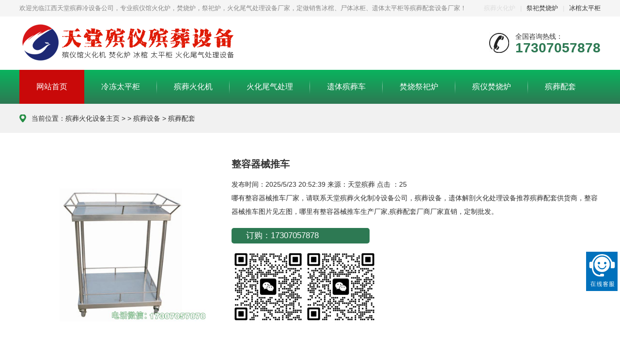

--- FILE ---
content_type: text/html
request_url: http://xxya.cn/binzang/143.html
body_size: 3941
content:
<!DOCTYPE html>
<html lang="zh-CN">
<head>
<meta charset="UTF-8">
<meta http-equiv="X-UA-Compatible" content="IE=Edge">
<meta name="renderer" content="webkit|ie-comp|ie-stand">
<meta name="viewport" content="width=device-width, initial-scale=1.0, maximum-scale=1.0, user-scalable=0">
<meta http-equiv="Cache-Control" content="no-transform">
<meta name="applicable-device" content="pc,wap">
<meta name="MobileOptimized" content="width">
<meta name="HandheldFriendly" content="true">
<title>整容器械推车厂家_殡葬配套厂家直销</title>
<meta name="keywords" content="整容器械推车厂家" />
<meta name="description" content="整容器械推车生产商提供殡葬配套报价，主要产品：各种型号的节能环保火花机（平板炉、拣灰炉）及火花机配套使用的尾气处理系统、履带送尸车、升降翻版车、骨灰整理机、各种型号的尸体冷冻柜、冷藏瞻仰棺、告别棺、整容解剖台、花圈焚烧炉、垃圾焚烧炉。，哪里有整容器械推车生产厂家,殡葬配套厂商专业殡葬设备供应商，服务好，质量优，一站式提供殡葬全套设备！ " />
<link rel="stylesheet" type="text/css" href="/skins/033/static/css/animate.min-1583720180.css">
<link rel="stylesheet" type="text/css" href="/skins/033/static/css/swiper.min-1583720180.css">
<link rel="stylesheet" type="text/css" href="/skins/033/static/css/style.css">
<script type="text/javascript" src="/skins/033/static/js/jquery.min-1583720180.js"></script>
<script type="text/javascript" src="/skins/033/static/js/wow.min-1583720184.js"></script>
<script type="text/javascript" src="/skins/033/static/js/swiper.min-1583720182.js"></script>
<script type="text/javascript" src="/skins/033/static/js/eyou-1583720184.js"></script>
<script type="text/javascript" src="/skins/033/static/js/view_arcrank-v1.4.4.js"></script>
</head>
<body>
<div class="header">
  <div class="topbar">
    <div class="container">
      <ul>
                <li>殡葬火化炉</li>
                <li class="pipe">|</li>
                <li><a>祭祀焚烧炉</a></li>
				<li class="pipe">|</li>
                <li><a>冰棺太平柜</a></li>
         
      </ul>
      <span>欢迎光临江西天堂殡葬冷设备公司，专业殡仪馆火化炉，焚烧炉，祭祀炉，火化尾气处理设备厂家，定做销售冰棺、尸体冰柜、遗体太平柜等殡葬配套设备厂家！</span> </div>
  </div>
  <div class="container clearfix"> <a href="javascript:;" class="menu-btn"><span></span></a>
    <div class="logo img-center"><a href="/" title="殡葬火化炉冰棺制冷设备"><img src="/skins/033/static/logo.png" alt="天堂火化机殡葬太平柜冰棺瞻仰台厂家"></a></div>
    
    <div class="tel">全国咨询热线：<strong>17307057878</strong></div>
  </div>
  <div class="nav">
    <div class="container">
      <ul>
        <li class="active"><a href="/">网站首页</a></li>
		
		  
<li><a href="/taipinggui/">冷冻太平柜</a></li>


<li><a href="/huohuaji/">殡葬火化机</a></li>


<li><a href="/weiqichuli/">火化尾气处理</a></li>


<li><a href="/binzangche/">遗体殡葬车</a></li>


<li><a href="/jisilu/">焚烧祭祀炉</a></li>


<li><a href="/fenshaolu/">殡仪焚烧炉</a></li>


<li><a href="/bingzhangpeitao/">殡葬配套</a></li>


		
              </ul>
    </div>
  </div>
</div>

<div class="position">
  <div class="container"><span>当前位置：<a href='/'>殡葬火化设备主页</a> >  > <a href=/binzang/>殡葬设备</a> > <a href=/bingzhangpeitao/>殡葬配套</a></span></div>
</div>
<div class="section">
  <div class="container">
    <div class="ct2 clearfix">
      <div class="ct2-quan">
        <div class="eyou-showcase clearfix">
          <div class="pc-slide">
            <div class="view">
              <div class="swiper-container swiper-container-horizontal">
                <div class="swiper-wrapper">
                                   <div class="swiper-slide img-center">
                    <div class="imgauto"> <img src="/pic/binzangpeitao/5.jpg" rel="/pic/binzangpeitao/5.jpg"> </div>
                  </div>      </div>
              </div>
            </div>
          </div>
          <div class="m-txt1">
            <h1 class="protit">整容器械推车</h1>
            <div class="txt">
              <p>发布时间：2025/5/23 20:52:39 来源：天堂殡葬 点击 ：25<br>哪有整容器械推车厂家，请联系天堂殡葬火化制冷设备公司，殡葬设备，遗体解剖火化处理设备推荐殡葬配套供货商，整容器械推车图片见左图，哪里有整容器械推车生产厂家,殡葬配套厂商厂家直销，定制批发。</p>
            </div>
            <a class="btn"><span style="font-size:1.2em;">订购：17307057878</span></a>
			<p><img src="/173.jpg"><img src="/wx.png"></p>
          </div>
        </div>
        <div class="panel-sd">
          <div class="tit">产品详情<span>PRODUCT DETAILS</span></div>
        </div>
        <div class="content-body">
        <h3>整容器械推车由江西天堂<a href="/bingzhangpeitao/"><font color="#f44336">殡葬配套厂家</font></a>供应销售，<font color="#FF0000">采购定做电话：<script>document.write("17307057878")</script></font></h3>殡葬配套生产商，，整容器械推车生产商提供殡葬配套报价，主要产品：各种型号的节能环保火花机（平板炉、拣灰炉）及火花机配套使用的尾气处理系统、履带送尸车、升降翻版车、骨灰整理机、各种型号的尸体冷冻柜、冷藏瞻仰棺、告别棺、整容解剖台、花圈焚烧炉、垃圾焚烧炉。，火葬场尸体火葬机哪里有,无害化焚化机生产厂家,太平间停尸太平柜,低温水晶棺,火化场实木遗体告别台,尸体清洗解剖台定做,专业殡葬设备供应商，服务好，质量优，一站式提供殡葬全套设备！
                   143 
        </div>

        <ul class="content-exp">
         		  <li><span>上一篇：</span><a href="/binzang/142.html" >移动记录架</a></li>
		 		  <li><span>下一篇：</span>没有资料</li>
		         </ul>
      </div>
    </div>
  </div>
</div>
<div class="section" style="padding-top: 0;">
  <div class="container"> <strong style="display: block;margin-bottom: 20px;font-size: 18px;">产品推荐</strong>
    <ul class="list-1 clearfix">
			
           <li><a href="/binzang/142.html" title="移动记录架">
        <div class="img-center"><img src="/pic/binzangpeitao/4.jpg"  alt="移动记录架"></div>
        <div class="text">移动记录架</div>
        </a> </li>
			
           <li><a href="/binzang/141.html" title="尸体解冻柜">
        <div class="img-center"><img src="/pic/binzangpeitao/3.jpg"  alt="尸体解冻柜"></div>
        <div class="text">尸体解冻柜</div>
        </a> </li>
			
           <li><a href="/binzang/140.html" title="骨灰整理机">
        <div class="img-center"><img src="/pic/binzangpeitao/2.jpg"  alt="骨灰整理机"></div>
        <div class="text">骨灰整理机</div>
        </a> </li>
			
           <li><a href="/binzang/139.html" title="骨灰粉碎机">
        <div class="img-center"><img src="/pic/binzangpeitao/1.jpg"  alt="骨灰粉碎机"></div>
        <div class="text">骨灰粉碎机</div>
        </a> </li>
			      
    </ul>
  </div>
</div>
<div class="footer">
  <div class="container clearfix">
    <div class="footer-link"> <a href="/">网站首页</a>
	
<a href="/binzang/">殡葬设备</a>


<a href="/weiqichuli/">火化尾气处理</a>


<a href="/huohuaji/">殡葬火化机</a>


<a href="/bingguan/">尸体冷藏棺</a>


<a href="/binzangche/">遗体殡葬车</a>


<a href="/fenshaolu/">殡仪焚烧炉</a>


<a href="/zhengrongtai/">遗体化妆台</a>


<a href="/taipinggui/">冷冻太平柜</a>


<a href="/bingzhangpeitao/">殡葬配套</a>


<a href="/zhanyangtai/">告别瞻仰台</a>

 </div>
    <div class="footer-logo img-center"><img src="/skins/033/static/flog.png"></div>
    <div class="footer-info">
      <p>公司地址：江西省樟树市天堂殡葬制冷设备生产园区</p>  <p style="font-size:1.6em;"><b>电话：17307057878</b></p>
      <p>Copyright © 2012-2026 江西天堂殡葬火化制冷设备公司 版权所有 </p>
      <p><a>殡仪馆火化机 火葬场焚尸炉 殡葬制冷设备 遗体运输车 厂家直销</a></p>
    </div>
    <div class="footer-ewm">
      <div class="img-center"><img src="/wx.png"></div>
    </div>
  </div>
</div>
<div class="eyou-footer-fix">
  <ul class="clearfix">
    <li><a href="tel:17307057878"><i class="i1"></i>电话咨询</a></li>
          
      <li><a href="/binzang/"><i class="i2"></i>殡葬设备</a></li>
	      
      <li><a href="/binzangche/"><i class="i3"></i>殡葬车</a></li>
        
        <li><a href="/"><i class="i4"></i>网站首页</a></li>
  </ul>
</div>
<script>(function(){var st = document.createElement("script");st.src = "https://c.ibangkf.com/i/c-xxl2953_103343.js";var s = document.getElementsByTagName("script")[0];s.parentNode.insertBefore(st, s);})();</script>
</body>
</html>

--- FILE ---
content_type: text/css
request_url: http://xxya.cn/skins/033/static/css/style.css
body_size: 10273
content:
.meiyou{display:none}
html {
	-ms-text-size-adjust: 100%;
	-webkit-text-size-adjust: 100%;
	line-height: 1.15;
	-webkit-tap-highlight-color: rgba(0,0,0,0);
}
body {
	margin: 0;
	font-family: "Microsoft Yahei", PingFangSC-Regular, "Helvetica Neue", Helvetica, Arial, "Hiragino Sans GB", "Heiti SC", "WenQuanYi Micro Hei", sans-serif;
	line-height: 1.42857143;
	font-size: 14px;
	min-width: 1230px;
	background: #fff;
	color: #333;
}
h1 {
	font-size: 20px;
	margin: 0;
}
figure {
	margin: 1em 40px;
}
hr {
	-webkit-box-sizing: content-box;
	box-sizing: content-box;
	height: 0;
	overflow: visible;
}
a {
	-webkit-text-decoration-skip: objects;
	background-color: transparent;
}
abbr[title] {
	border-bottom: none;
	-webkit-text-decoration: underline dotted;
	text-decoration: underline dotted;
}
b, strong {
	font-weight: bolder;
}
dfn {
	font-style: italic;
}
mark {
	background-color: #ff0;
	color: #000;
}
small {
	font-size: 80%;
}
sub, sup {
	font-size: 75%;
	line-height: 0;
	position: relative;
	vertical-align: baseline;
}
sub {
	bottom: -.25em;
}
sup {
	top: -.5em;
}
audio:not([controls]) {
	display: none;
	height: 0;
}
img {
	border-style: none;
}
svg:not(:root) {
	overflow: hidden;
}
button, input, optgroup, select, textarea {
	line-height: 1.42857143;
	margin: 0;
	outline: none;
}
body, button, input, select, textarea {
	text-rendering: optimizeLegibility;
	-webkit-font-smoothing: antialiased;
	-moz-osx-font-smoothing: grayscale;
	-moz-font-feature-settings: "liga", "kern";
}
button, input {
	overflow: visible;
}
button, select {
	text-transform: none;
}
button, html [type=button],/* 1 */ [type=reset], [type=submit] {
	-webkit-appearance: button;
}
button::-moz-focus-inner, [type=button]::-moz-focus-inner, [type=reset]::-moz-focus-inner, [type=submit]::-moz-focus-inner {
border-style:none;
padding:0;
}
button:-moz-focusring, [type=button]:-moz-focusring, [type=reset]:-moz-focusring, [type=submit]:-moz-focusring {
outline:1px dotted ButtonText;
}
fieldset {
	padding: .35em .75em .625em;
}
legend {
	-webkit-box-sizing: border-box;
	box-sizing: border-box;
	color: inherit;
	display: table;
	max-width: 100%;
	padding: 0;
	white-space: normal;
}
progress {
	display: inline-block;
	vertical-align: baseline;
}
textarea {
	overflow: auto;
}
[type=checkbox], [type=radio] {
	-webkit-box-sizing: border-box;
	box-sizing: border-box;
	padding: 0;
}
[type=number]::-webkit-inner-spin-button, [type=number]::-webkit-outer-spin-button {
height:auto;
}
[type=search] {
	-webkit-appearance: textfield;
	outline-offset: -2px;
}
[type=search]::-webkit-search-cancel-button, [type=search]::-webkit-search-decoration {
-webkit-appearance:none;
}
::-webkit-file-upload-button {
-webkit-appearance:button;
font:inherit;
}
summary {
	display: list-item;
}
article, aside, footer, header, nav, section, figcaption, figure, main, details,/* 1 */ menu {
	display: block;
}
pre, code, kbd, samp {
	font-family: monospace, monospace;
	font-size: 1em;
}
audio, video, canvas {
	display: inline-block;
}
template, [hidden] {
	display: none;
}
.clearfix {
	zoom: 1;
}
.clearfix:before, .clearfix:after {
	display: table;
	line-height: 0;
	content: "";
}
.clearfix:after {
	clear: both;
}
a {
	color: #333;
	text-decoration: none;
}
a:hover {
	color: #2d7953;
}
ul {
	margin: 0;
	list-style: none;
	padding: 0;
}
.img-center {
	text-align: center;
	font-size: 0;
	overflow: hidden;
}
.img-center img {
	display: inline-block;
	width: auto;
	height: auto;
	max-width: 100%;
	max-height: 100%;
	vertical-align: middle;
	-webkit-transition: all 0.5s;
	transition: all 0.5s;
}
.img-cover {
	overflow: hidden;
}
.img-cover span {
	display: block;
	width: 100%;
	background: no-repeat center / cover;
	-webkit-transition: all 0.5s;
	transition: all 0.5s;
}
.container {
	padding: 0 15px;
	width: 1200px;
	margin: 0 auto;
}
.m-txt1 {
	overflow: hidden;
	margin-top: 5px;
	margin: 0;
	padding-left: 38px;
}
.m-txt1 .tit {
	font-size: 16px;
	padding-bottom: 9px;
	margin-bottom: 9px;
	border-bottom: 1px dotted #a9a9a9;
	font-weight: 600;
}
.m-txt1 .txt {
 	width: 100%;
    overflow: hidden; line-height:27px;
}
.m-txt1 .txt p {
	line-height: 28px;
	margin-bottom: 10px;
	font-size: 14px;
	color: #2f2f2f;
}
.m-txt1 .btn {
	display: block;
	min-width: 270px;
	height: 32px;
	line-height: 32px;
	padding-left: 15px;
	background-color: #2d7953;
	color: #fff;
	border-radius: 5px;
}
.m-txt1 .btn:hover {
	background-color: #444;
}
.m-txt1 .btn span {
	display: block;
	padding-left: 15px;
	background-repeat: no-repeat;
	background-position: left center;
}
#message {
	position: fixed;
	width: 100%;
	height: 100%;
	left: 0;
	top: 0;
	z-index: 1000;
	transform: scale(0);
	transition: .3s;
}
.messagebg {
	position: absolute;
	top: 0;
	left: 0;
	width: 100%;
	height: 100%;
	background: rgba(0,0,0,.6);
	z-index: 1001;
}
#message .m-content {
	margin-top: 10%;
}
#message .m-content .m-message {
	background: #fff;
	width: 580px;
	background: #fff;
	padding: 50px;
	margin: 0 auto;
	position: relative;
	z-index: 1002;
	box-shadow: 1px 1px 50px rgba(0,0,0,.3);
}
.m-message {
	width: 494px;
	margin: 48px auto 0;
}
.m-message label {
	margin-bottom: 15px;
	display: block;
	font-size: 14px;
}
.m-message label em {
	display: block;
	float: right;
	color: red;
	height: 32px;
	line-height: 32px;
}
.m-message label span {
	width: 70px;
	height: 34px;
	line-height: 34px;
	color: #2F2F2F;
	float: left;
	font-weight: bold;
	text-align: right;
	margin-right: 30px;
	display: inline-block;
}
.m-message label input.inp, .m-message label textarea, .m-message label.code input {
	width: 73%;
	overflow: hidden;
	height: 32px;
	line-height: 32px;
	border: #cccccc 1px solid;
	border-radius: 3px;
	padding: 0 14px;
	box-sizing: border-box;
	color: #555;
	-webkit-box-shadow: inset 0 1px 1px rgba(0, 0, 0, .075);
	box-shadow: inset 0 1px 1px rgba(0, 0, 0, .075);
	-webkit-transition: border-color ease-in-out .15s, -webkit-box-shadow ease-in-out .15s;
	-o-transition: border-color ease-in-out .15s, box-shadow ease-in-out .15s;
	transition: border-color ease-in-out .15s, box-shadow ease-in-out .15s;
}
.m-message label input:focus, .m-message label textarea:focus {
	border-color: #66afe9;
	outline: 0;
	-webkit-box-shadow: inset 0 1px 1px rgba(0,0,0,.075), 0 0 8px rgba(247, 150, 0, .6);
	box-shadow: inset 0 1px 1px rgba(0,0,0,.075), 0 0 8px rgba(247, 150, 0, .6);
}
.m-message label textarea {
	height: 72px;
	line-height: 24px;
	padding: 10px 14px;
}
.m-message label.code {
	line-height: 34px;
}
.m-message label.code input {
	width: 30%;
	float: left;
	margin-right: 30px;
}
.m-message label.code .pic {
	display: inline-block;
	vertical-align: top;
	width: 80px;
	height: 32px;
}
.m-message label.code img {
	display: block;
	width: 100%;
	height: 100%;
}
.btn {
	display: block;
	width: 90px;
	height: 32px;
	line-height: 32px;
	padding-left: 15px;
	background-color: #2d7953;
	color: #fff;
	margin-top: 10px;
}
.btn:hover {
	background-color: #444;
	color: white;
}
.btn span {
	display: block;
	padding-left: 15px;
	background-repeat: no-repeat;
	background-position: left center;
}
.btn-1 input {
	width: 52px;
	height: 32px;
	line-height: 32px;
	background: #e8e8e8;
	border: none;
	color: #333;
	margin-right: 22px;
	cursor: pointer;
	transition: 0.3s;
}
.btn-1 {
	padding-left: 100px;
}
.btn-1 input.focus {
	background: #2d7953;
	color: #fff;
}
.btn-1 input.focus:hover {
	background: #444;
}
.btn-1 input:hover {
	background: #ccc;
}
/*客服*/
.kf {
	width: 208px;
	position: fixed;
	/* right: 20px; */
	right: -208px;
	top: 50%;
	-webkit-transform: translateY(-50%);
	-ms-transform: translateY(-50%);
	-o-transform: translateY(-50%);
	transform: translateY(-50%);
	z-index: 999;
}
.kt-top {
	height: 40px;
	line-height: 40px;
	background: url() 12px center no-repeat #2d7953;
	-o-background-size: auto 20px;
	-ms-background-size: auto 20px;
	-moz-background-size: auto 20px;
	-webkit-background-size: auto 20px;
	background-size: auto 20px;
	padding-left: 46px;
	font-size: 14px;
	color: #fff;
}
.kt-top span:hover {
	transform: rotate(90deg);
}
.kt-top span {
	width: 18px;
	height: 16px;
	float: right;
	position: relative;
	margin: 10px 10px 0px 0px;
	cursor: pointer;
	transition: 0.5s;
	-webkit-transition: 0.5s;
	-moz-transition: 0.5s;
	-ms-transition: 0.5s;
	-o-transition: 0.5s;
}
.kt-top span b {
	width: 100%;
	height: 2px;
	background: #fff;
	display: block;
	position: absolute;
	top: 50%;
	left: 0;
}
.kt-top span b:first-child {
	transform: rotate(45deg);
	-webkit-transform: rotate(45deg);
	-moz-transform: rotate(45deg);
	-ms-transform: rotate(45deg);
	-o-transform: rotate(45deg);
}
.kt-top span b:last-child {
	transform: rotate(-45deg);
	-webkit-transform: rotate(-45deg);
	-moz-transform: rotate(-45deg);
	-ms-transform: rotate(-45deg);
	-o-transform: rotate(-45deg);
}
.kf .con {
	overflow: hidden;
	background: #fff;
}
.kf .qq li {
	height: 36px;
	line-height: 36px;
	border-bottom: #f5f5f5 solid 1px;
	padding-left: 16px;
}
.kf .qq li a {
	height: 36px !important;
	color: #666;
	overflow: hidden;
	white-space: nowrap;
	text-overflow: ellipsis;
	text-decoration: initial;
	display: block;
}
.kf .qq li a img {
	padding-right: 6px;
}
.kf .con h5 {
	height: 26px;
	line-height: 26px;
	margin-top: 12px;
	background: url('../image/lianxi.png') 16px center no-repeat;
	padding-left: 45px;
	color: #666;
	font-size: 14px;
	margin-bottom: 0;
}
.kf .contact {
	margin-top: 1px;
}
.kf .contact p {
	height: 26px;
	line-height: 26px;
	color: #666;
	font-size: 14px;
	padding-left: 22px;
	margin: 0;
}
.kf .contact p:nth-child(2n) {
	padding-left: 32px;
}
.kf .con h5.qr-icon {
	background: url('../image/erweima.png') 16px center no-repeat;
}
.kf .con .qr {
	margin-top: 10px;
	padding-left: 40px;
}
.kf .con .qr img {
	width: 110px;
	height: 110px;
}
.kf .backTop {
	width: 100%;
	height: 40px;
	margin-top: 10px;
	background: url() center center no-repeat #2d7953;
	background-size: 18px auto;
	cursor: pointer;
}
.kf-side {
	padding: 18px 10px 10px;
	background: #2d7953;
	position: absolute;
	top: 50%;
	transform: translateY(-50%);
	-webkit-transform: translateY(-50%);
	-moz-transform: translateY(-50%);
	-ms-transform: translateY(-50%);
	-o-transform: translateY(-50%);
	left: -34px;
	cursor: pointer;
}
.kf-side b {
	display: block;
	color: #fff;
	line-height: 18px;
	font-size: 14px;
	font-weight: normal;
}
.kf-side span.arrow {
	width: 12px;
	height: 12px;
	background: url() no-repeat;
	-o-background-size: auto 12px;
	-ms-background-size: auto 12px;
	-moz-background-size: auto 12px;
	-webkit-background-size: auto 12px;
	background-size: auto 12px;
	display: block;
	margin-top: 10px;
}
.kf-side span.on {
	background: url() no-repeat;
	-o-background-size: auto 12px;
	-ms-background-size: auto 12px;
	-moz-background-size: auto 12px;
	-webkit-background-size: auto 12px;
	background-size: auto 12px;
}
/*.kefu{position:fixed;right:-170px;top:50%;z-index:900;}*/
/*.kefu li a{text-decoration:none;}*/
/*.kefu li{margin-top:1px;clear:both;height:71px;position:relative;}*/
/*.kefu li i{background:url(../images/fx.png) no-repeat;display:block;width:30px;height:27px;margin:0 auto;text-align:center;}*/
/*.kefu li p{height:20px;font-size:14px;line-height:20px;overflow:hidden;text-align:center;color:#fff;margin: 0;}*/
/*.kefu .kefu-qq i{background-position:4px 5px;}*/
/*.kefu .kefu-tel i{background-position:0 -21px;}*/
/*.kefu .kefu-liuyan i{background-position:4px -53px;}*/
/*.kefu .kefu-weixin i{background-position:-34px 4px;}*/
/*.kefu .kefu-weibo i{background-position:-30px -22px;}*/
/*.kefu .kefu-ftop{display:none;}*/
/*.kefu .kefu-ftop i{width:33px;height:35px;background-position:-27px -51px;}*/
/*.kefu .kefu-left{float:left;width:77px;height:47px;position:relative;}*/
/*.kefu .kefu-tel-right{font-size:16px;color:#fff;float:left;height:24px;line-height:22px;padding:0 15px;border-left:1px solid #fff;margin-top:14px;}*/
/*.kefu .kefu-right{width:20px;}*/
/*.kefu .kefu-tel-main{background:#2d7953;color:#fff;height:56px;width:247px;padding:9px 0 6px;float:left;}*/
/*.kefu .kefu-main{background:#2d7953;width:97px;height:56px;position:relative;padding:9px 0 6px;float:left;}*/
/*.kefu .kefu-weixin-pic{position:absolute;left:-130px;top:-24px;display:none;z-index:333;}*/
/*.kefu-weixin-pic img{width:115px;height:115px;}*/

.header {
	background-color: #fff;
}
.header .topbar {
	line-height: 34px;
	background-color: #f5f5f5;
	font-size: 13px;
	color: #888;
}
.header .topbar ul {
	float: right;
}
.header .topbar li {
	float: left;
	color: #ddd;
}
.header .topbar li.pipe {
	padding: 0 10px;
}
.header .logo {
	float: left;
	font-size: 0;
	height: 80px;
	line-height: 80px;
	text-align: left;
	padding: 15px 0;
}
.header .tel {
	float: right;
	background: url(../image/tel.jpg) no-repeat 0 center;
	padding-left: 55px;
	margin-top: 31px;
}
.header .tel strong {
	display: block;
	font-size: 28px;
/*	font-family: Impact;*/
	line-height: 1;
	color: #2d7953;
}
.header .text {
	float: left;
	font-size: 16px;
	margin: 20px 0 20px 30px;
	padding: 5px 0 5px 30px;
	border-left: 1px solid #ddd;
}
.header .text strong {
	display: block;
	font-size: 26px;
}
.header .text span {
	color: #2d7953;
}
.header .nav {
	font-size: 0;
	background: -webkit-linear-gradient(bottom, #2d7953, #0ab35e);
	background: -o-linear-gradient(bottom, #2d7953, #0ab35e);
	background: -mos-linear-gradient(bottom, #2d7953, #0ab35e);
	background: -moz-linear-gradient(bottom, #2d7953, #0ab35e);
	background: linear-gradient(bottom, #2d7953, #0ab35e);
	color: #fff;
}
.header .nav li {
	display: inline-block;
	vertical-align: middle;
	background: url(../image/su.png) no-repeat right center;
}
.header .nav li:last-child {
	background: none;
}
.header .nav li a {
	display: block;
	font-size: 16px;
	line-height: 70px;
	padding: 0 35px;
	color: #fff;
}
.header .nav li .arr {
	float: right;
	height: 40px;
	width: 40px;
	position: relative;
	display: none;
}
.header .nav li .arr:after {
	content: '';
	border-top: 2px solid #ccc;
	border-left: 2px solid #ccc;
	-webkit-box-sizing: content-box;
	box-sizing: content-box;
	display: block;
	width: 8px;
	height: 8px;
	margin: auto;
	position: absolute;
	top: 0;
	bottom: 0;
	-webkit-transform: rotate(135deg);
	transform: rotate(135deg);
	right: 15px;
}
.header .nav li.dropdown {
	position: relative;
}
.header .nav li.dropdown:before {
	content: "";
	position: absolute;
	border: 4px solid transparent;
	border-bottom: 0;
	border-top-color: currentColor;
	top: 50%;
	margin-top: -2px;
	right: 15px;
}
.header .nav .dropdown-box {
	position: absolute;
	left: 0;
	min-width: 100%;
	top: 100%;
	display: none;
	z-index: 10;
	text-align: center;
}
.header .nav .dropdown-box p {
	margin: 0;
}
.header .nav .dropdown-box a {
	white-space: nowrap;
	overflow: hidden;
	text-overflow: ellipsis;
	padding: 0 10px;
	font-size: 14px;
	background-color: rgba(0, 0, 0, 0.5) !important;
	line-height: 40px;
	border-bottom: 1px solid rgba(0, 0, 0, 0.2);
}
.header .nav .dropdown-box a:hover {
	background-color: #ffae00 !important;
}
.header .nav li.active a, .header .nav li.open a, .header .nav li a:hover {
	color: #fff;
	background-color: #c90909;
}
.header .nav li.open .dropdown-box {
	display: block;
}
.menu-btn {
	display: none;
	padding: 18px 0;
	float: right;
	margin-left: 15px;
}
.menu-btn:before, .menu-btn:after, .menu-btn span {
	display: block;
	height: 2px;
	background-color: #2d7953;
	content: '';
}
.menu-btn:before {
	width: 24px;
}
.menu-btn:after {
	width: 18px;
	margin-left: 6px;
}
.menu-btn span {
	width: 12px;
	margin: 6px 0 6px 12px;
}
.banner .swiper-slide {
	background: no-repeat center / cover;
	height: 500px;
}
.banner .swiper-slide img {
	display: block;
	width: 100%;
	height: auto;
}
.eyou-showcase {
	margin: 0 auto 20px;
}
.eyou-showcase-info {
	margin-left: 430px;
}
.eyou-showcase-info h1 {
	font-size: 20px;
	margin: 0;
	border-bottom: 1px dashed #ddd;
	padding-bottom: 15px;
}
.eyou-showcase-info p {
	margin: 15px 0 0;
	color: #666;
	line-height: 1.8;
}
.eyou-showcase-info .tel {
	margin-top: 15px;
}
.eyou-showcase-info .tel a {
	line-height: 42px;
	color: #fff;
	display: inline-block;
	width: 120px;
	text-align: center;
	border-radius: 5px;
	background-color: #2d7953;
}
.pc-slide {
	float: left;
	width: 400px;
}
.view .swiper-slide .imgauto {
	width: 100%;
	height: 400px;
	line-height: 400px;
}
.view .swiper-container {
	width: 100%;
}
.preview {
	width: 100%;
	margin-top: 10px;
	position: relative;
}
.preview .swiper-container {
	margin: 0 30px;
}
.preview .swiper-slide .imgauto {
	height: 80px;
	border: 1px solid #ddd;
	text-align: center;
	cursor: pointer;
	position: relative;
}
.preview .swiper-slide .imgauto img {
	max-width: 100%;
	max-height: 100%;
	position: absolute;
	left: 50%;
	top: 50%;
	transform: translate(-50%, -50%);
	-webkit-transform: translate(-50%, -50%);
	-moz-transform: translate(-50%, -50%);
	-ms-transform: translate(-50%, -50%);
	-o-transform: translate(-50%, -50%);
}
.preview .arrow-left {
	background: url(../image/feel3.png) no-repeat left top;
	position: absolute;
	left: 0;
	top: 50%;
	margin-top: -9px;
	width: 9px;
	height: 18px;
	z-index: 10;
}
.preview .arrow-right {
	background: url(../image/feel4.png) no-repeat left bottom;
	position: absolute;
	right: 0;
	top: 50%;
	margin-top: -9px;
	width: 9px;
	height: 18px;
	z-index: 10;
}
.preview img {
	padding: 1px;
}
.preview .active-nav .imgauto {
	border: 1px solid #2d7953;
}
div.zoomDiv {
	z-index: 999;
	position: absolute;
	top: 0;
	left: 0;
	background: #ffffff;
	border: 1px solid #ddd;
	display: none;
	text-align: center;
	overflow: hidden;
	font-size: 0;
}
div.zoomMask {
	position: absolute;
	background: url(../image/mask.png) repeat scroll 0 0 transparent;
	cursor: move;
	z-index: 1;
}
.eyou-sou {
	padding: 15px 0;
	background-color: #f5f5f5;
}
.eyou-sou .hot {
	float: left;
	padding: 5px 0;
}
.eyou-sou .hot a {
	margin-right: 10px;
}
.eyou-sou .hot strong {
	color: #2d7953;
}
.eyou-sou .hform {
	float: right;
}
.eyou-sou .hform input {
	float: left;
	font-size: 12px;
	border: 1px solid #eee;
	padding: 6px 12px;
	line-height: 16px;
	width: 210px;
}
.eyou-sou .hform button {
	border: 0;
	border-bottom: 1px solid transparent;
	padding: 0;
	float: left;
	cursor: pointer;
	outline: none;
	width: 49px;
	height: 30px;
	background: #2d7953;
	color: #fff;
}
.eyou-link {
	padding: 20px 0;
}
.eyou-link h4 {
	border-bottom: 1px solid #ddd;
	margin: 0;
	font-size: 18px;
	color: #2d7953;
	padding-bottom: 15px;
}
.eyou-link h4 small {
	text-transform: uppercase;
	font-size: 16px;
	font-weight: normal;
	color: #999;
}
.eyou-link ul {
	margin-left: -20px;
}
.eyou-link li {
	float: left;
	margin-left: 20px;
	margin-top: 20px;
}
.section {
	padding: 50px 0;
}
.section-title {
	margin-bottom: 40px;
	text-align: center;
	font-size: 24px;
}
.section-title i {
	display: block;
	border-bottom: 1px solid #eee;
	margin-top: 10px;
}
.section-title i:after {
	display: block;
	height: 2px;
	width: 70px;
	content: '';
	background-color: #f58c53;
	margin: 0 auto -1px;
}
.section-title small {
	display: block;
	margin-top: 10px;
	font-size: 12px;
	text-transform: uppercase;
}
.section-title p {
	margin: 10px auto 0;
	font-size: 14px;
	color: #777;
	max-width: 80%;
}
.list-1 {
	margin: -20px 0 0 -20px;
}
.list-1 li {
	float: left;
	width: 25%;
}
.list-1 li a {
	display: block;
	margin: 20px 0 0 20px;
	-webkit-box-shadow: 0 0 8px #dbdbdb;
	box-shadow: 0 0 8px #dbdbdb;
	-webkit-transition: all 0.5s;
	transition: all 0.5s;
	border: 2px solid #fff;
	background-color: #fff;
}
.list-1 li .img-center {
	height: 200px;
	line-height: 200px;
}
.list-1 li .text {
	text-align: center;
	text-overflow: ellipsis;
	white-space: nowrap;
	overflow: hidden;
	padding: 8px;
	background-color: #2d7953;
	color: #fff;
}
.list-1 li a:hover {
	border-color: #2d7953;
}
.list-1 li a:hover .img-center img {
	-webkit-transform: scale(1.1);
	transform: scale(1.1);
}
.list-1-1 li {
	width: 25%;
}
.in-prd-cate {
	float: left;
	width: 240px;
}
.in-prd-cate h3 {
	margin-top: 10px;
	margin-bottom: 10px;
	line-height: 60px;
	text-align: center;
	background: url(../image/jiao.png) no-repeat right 0 #2d7953;
	color: #fff;
	font-size: 20px;
	font-weight: bold;
}
.in-prd-cate dl {
	margin: 0;
	border: 1px solid #ddd;
	padding: 0 10px 10px;
}
.in-prd-cate dt {
	margin-bottom: 10px;
	line-height: 60px;
	text-align: center;
	background: url(../image/jiao.png) no-repeat right 0 #2d7953;
	color: #fff;
	font-size: 20px;
	font-weight: bold;
}
.in-prd-cate dd {
	margin: 0;
}
.in-prd-cate dd a {
	display: block;
	padding: 10px 15px;
	text-overflow: ellipsis;
	white-space: nowrap;
	overflow: hidden;
	background-color: #f1f1f1;
	margin-top: 5px;
}
.in-prd-cate dd a:hover {
	background-color: #2d7953;
	color: #fff;
}
.in-prd-con {
	float: right;
	width: 890px;
	padding: 20px;
	background-color: #f0f0f0;
}
.in-prd-con .list-1 li {
	width: 33.333333%;
}
.in-prd-con .list-1 li .img-center {
	height: 260px;
	line-height: 260px;
}
.in-about {
	margin: 0;
}
.in-about dt {
	float: left;
	width: 528px;
}
.in-about dd {
	margin-left: 560px;
}
.in-about dd p {
	margin: 0;
	line-height: 2.4em;
	text-indent: 2em;
	text-align: justify;
	font-size:1.1em;
}
.in-about dd .more {
	float: left;
	margin-top: 15px;
	padding: 5px 15px;
	border: 1px solid #777;
	background-color: #777;
	color: #fff;
	-webkit-transition: all 0.5s;
	transition: all 0.5s;
	font-size: 12px;
}
.in-about dd .more:hover {
	background-color: #fff;
	color: #777;
}
.bg1 {
	background-color: #2d7953;
	color: #fff;
}
.bg1 .section-title i {
	border-color: #3db361;
}
.bg1 .section-title p {
	color: #fff;
}
.in-choose {
	width: 580px;
}
.in-choose dl {
	margin: 0 0 40px;
	background: no-repeat 0 0;
	padding-left: 70px;
}
.in-choose dt {
	padding: 10px 0;
	font-weight: bold;
	background: url(../image/strong_bg.png) 0 bottom repeat-x;
	font-size: 22px;
	color: #2d7953;
}
.in-choose dt small {
	color: #999;
	font-weight: normal;
	padding-left: 10px;
	font-size: 12px;
}
.in-choose dd {
	margin: 10px 0 0;
	background: url(../image/chooselist_bg.png) no-repeat left 5px;
	padding-left: 30px;
	text-align: justify;
	color: #666;
}
.in-choose-left {
	float: left;
}
.in-choose-right {
	float: right;
}
.in-choose-right dl {
	margin: 40px 0 0;
}
.in-dd {
	width: 100%;
	min-height: 100px;
}
.in-dd h4 {
	margin: 0;
	font-size: 42px;
}
.in-dd p {
	margin: 10px 0 0;
	font-size: 26px;
}
.list-2 {
	margin: -20px 0 0 -20px;
}
.list-2 li {
	float: left;
	width: 25%;
}
.list-2 li a {
	display: block;
	margin: 20px 0 0 20px;
	-webkit-box-shadow: 0 0 5px #999;
	box-shadow: 0 0 5px #999;
	border-radius: 5px;
	border: 5px solid #fff;
	-webkit-transition: all 0.5s;
	transition: all 0.5s;
}
.list-2 li .img-center {
	height: 196px;
	line-height: 196px;
}
.list-2 li .text {
	text-align: center;
	background-color: #f7f7f7;
	padding: 10px;
}
.list-2 li .text p {
	margin: 0;
	color: #666;
	text-overflow: ellipsis;
	white-space: nowrap;
	overflow: hidden;
}
.list-2 li a:hover {
	border-color: #2d7953;
}
.list-2 li a:hover .img-center img {
	-webkit-transform: scale(1.1);
	transform: scale(1.1);
}
.in-news {
	width: 580px;
}
.in-news .tit {
	background: url(../image/c6t.png) repeat-x bottom;
	padding-bottom: 30px;
	margin-bottom: 20px;
	font-size: 0;
}
.in-news .tit span {
	line-height: 1;
	border-left: 4px solid #2d7953;
	display: inline-block;
	padding-left: 15px;
	font-weight: bold;
	font-size: 20px;
}
.in-news .tit small {
	color: #999;
	text-transform: uppercase;
	font-size: 14px;
	padding-left: 10px;
}
.in-news .tit .more {
	float: right;
	font-size: 14px;
	background: url(../image/iconmore.png) no-repeat right center;
	padding-right: 15px;
}
.in-news-left {
	float: left;
}
.in-news-right {
	float: right;
}
.list-3 li {
	border-bottom: 1px dashed #a7a7a7;
}
.list-3 li a {
	display: block;
	white-space: nowrap;
	overflow: hidden;
	text-overflow: ellipsis;
	line-height: 40px;
	background: url(../image/dian.png) no-repeat 0 center;
	padding-left: 25px;
}
.list-3 li span {
	float: right;
	color: #999;
}
.footer {
	background-color: #2d7953;
	color: #fff;
	padding-bottom: 30px;
}
.footer a {
	color: #fff;
}
.footer-link {
	margin-bottom: 30px;
	font-size: 0;
	padding: 30px 0 20px;
	border-bottom: 1px solid #ff9800;
	text-align: center;
}
.footer-link a {
	display: inline-block;
	vertical-align: middle;
	font-size: 14px;
	margin: 0 20px;
}
.footer-link span {
	color: #294a72;
	padding: 0 20px;
}
.footer-logo {
	float: left;
	margin-right: 30px;
	padding: 10px 0;
}
.footer-info {
	float: left;
	line-height: 1.8;
}
.footer-info p {
	margin: 0;
}
.footer-ewm {
	float: right;
	width: 220px;
}
.footer-ewm img {
	width: 120px;
}
.footer-ewm p {
	text-align: center;
	margin: 10px 0 0;
}
.banner-sub {
	height: 350px;
	background: no-repeat center / cover;
}
.position {
	padding: 20px 0;
	background-color: #f1f1f1;
}
.position span {
	background: url(../image/crumbs_bg.png) no-repeat 0 center;
	padding-left: 25px;
}
.ct2-sd {
	float: left;
	width: 240px;
}
.ct2-mn {
	float: right;
	width: 930px;
}
.ct2-quan{
	float: left;
	width: 100%;	
}
.panel-sd {
	margin-bottom: 20px;
	background-color: #f6f6f6;
}
.panel-sd:last-child {
	margin-bottom: 0;
}
.panel-sd .tit {
	text-align: center;
	color: #fff;
	font-size: 20px;
	background-color: #2d7953;
	padding: 15px 0;
}
.panel-sd .tit span {
	display: block;
	text-transform: uppercase;
	font-size: 14px;
	color: #fff;
}
.lanmu li {
	border-bottom: 1px dotted #ddd;
}
.lanmu li:last-child {
	border-bottom: 0;
}
.lanmu li>a {
	display: block;
	line-height: 44px;
	padding: 0 0 0 25px;
}
.lanmu li .arr {
	float: right;
	height: 45px;
	width: 40px;
	position: relative;
	cursor: pointer;
}
.lanmu li .arr:after {
	content: '';
	border-top: 2px solid #ccc;
	border-left: 2px solid #ccc;
	-webkit-box-sizing: content-box;
	box-sizing: content-box;
	display: block;
	width: 8px;
	height: 8px;
	margin: auto;
	position: absolute;
	top: 0;
	bottom: 0;
	-webkit-transform: rotate(135deg);
	transform: rotate(135deg);
	right: 15px;
}
.lanmu-box {
	display: none;
}
.lanmu-box p {
	margin: 0;
	border-top: 1px dotted #ddd;
	padding-left: 15px;
}
.lanmu-box p a {
	padding: 0 25px;
	display: block;
	line-height: 40px;
}
.lanmu-box p a.on {
	color: #2d7953;
}
.lanmu li>a:hover, .lanmu li.active>a {
	color: #2d7953;
	font-weight: bold;
}
.lanmu li.open .lanmu-box {
	display: block;
}
.lanmu li.open .arr:after {
	-webkit-transform: rotate(225deg);
	transform: rotate(225deg);
}
.list-7 {
	padding: 15px;
}
.list-7 li a {
	display: block;
	line-height: 26px;
	font-size: 14px;
	white-space: nowrap;
	overflow: hidden;
	text-overflow: ellipsis;
	border-bottom: 1px #e6e6e6 solid;
	padding-bottom: 3px;
	margin-bottom: 3px;
}
.list-7 li span {
	display: inline-block;
	vertical-align: top;
	width: 20px;
	line-height: 20px;
	text-align: center;
	background-color: #999;
	color: #fff;
	margin-top: 3px;
	margin-right: 5px;
	-webkit-transform: scale(0.8);
	transform: scale(0.8);
}
.list-7 li:nth-of-type(1) span, .list-7 li:nth-of-type(2) span, .list-7 li:nth-of-type(3) span {
	background-color: #2d7953;
}
.pages {
	margin: 30px 0 0;
	text-align: center;
	font-size: 0;
}
.list-4 li {
	border-bottom: 1px solid #ddd;
	padding-bottom: 20px;
	margin-bottom: 20px;
}
.list-4 li a {
	display: block;
	overflow: hidden;
}
.list-4 li .img-center {
	float: right;
	width: 165px;
}
.list-4 li .date {
	float: left;
	border-right: 3px solid #e3e1e2;
	color: #999;
	font-size: 12px;
	text-align: center;
	padding: 24px 0;
	width: 130px;
}
.list-4 li .date span {
	display: block;
	font-size: 45px;
	line-height: 1;
	margin-bottom: 10px;
}
.list-4 li .text {
	margin: 0 0 0 160px;
	-webkit-transition: all 0.5s;
	transition: all 0.5s;
}
.list-4 li .text h4 {
	margin: 0;
	font-size: 18px;
}
.list-4 li .text p {
	margin: 15px 0 0;
	color: #888;
	line-height: 1.8;
}
.list-4 li a:hover .img-center img {
	-webkit-transform: scale(1.1);
	transform: scale(1.1);
}
.list-4 li a:hover .text {
	-webkit-transform: translateX(10px);
	transform: translateX(10px);
}
.content-title {
	margin-bottom: 20px;
	text-align: center;
}
.content-title h1 {
	font-size: 22px;
	margin: 0;
}
.content-title p {
	margin: 15px 0 0;
	font-size: 12px;
	color: #999;
	border-top: 1px dashed #ddd;
	padding-top: 15px;
}
.content-title p span {
	padding: 0 10px;
	display: inline-block;
}
.content-body {
	line-height: 1.8;
}
.content-body img {
	max-width: 100% !important;
	height: auto !important;
}
.eyou-tag{
	padding-top: 10px;
    border-top: 1px dashed #ddd;
	margin-top: 10px;
}
.eyou-tag a{
	padding: 0px 5px;
}
.content-exp {
	padding: 10px 15px;
	font-size: 12px;
	background-color: #f5f5f5;
	margin-top: 20px;
	border-radius: 5px;
}
.content-exp li {
	line-height: 2;
	white-space: nowrap;
	overflow: hidden;
	text-overflow: ellipsis;
}
.contact {
	font-size: 16px;
	color: #888;
}
.contact p {
	margin-top: 0;
}
.map {
	height: 400px;
}
.eyou-footer-fix {
	position: fixed;
	bottom: 0;
	left: 0;
	width: 100%;
	background-color: #2d7953;
	z-index: 10;
	display: none;
}
.eyou-footer-fix li {
	float: left;
	width: 25%;
}
.eyou-footer-fix li a {
	display: block;
	text-align: center;
	color: #fff;
	padding: 7px 0;
	font-size: 12px;
	line-height: 1;
}
.eyou-footer-fix li i {
	display: block;
	height: 20px;
	background: no-repeat center;
	background-size: contain;
	margin-bottom: 4px;
}
.eyou-footer-fix li i.i1 {
	background-image: url(../image/f_01.png);
}
.eyou-footer-fix li i.i2 {
	background-image: url(../image/f_02.png);
}
.eyou-footer-fix li i.i3 {
	background-image: url(../image/f_03.png);
}
.eyou-footer-fix li i.i4 {
	background-image: url(../image/f_04.png);
}
.pagination p {
	margin: 0;
	cursor: pointer
}
.pagination {
	height: 40px;
	padding: 20px 0px;
}
.pagination a {
	display: inline-block;
	margin-right: 10px;
	padding: 2px 12px;
	height: 24px;
	border: 1px #cccccc solid;
	background: #fff;
	text-decoration: none;
	color: #808080;
	font-size: 12px;
	line-height: 24px;
}
.pagination a:hover {
	color: #2d7953;
	background: white;
	border: 1px #2d7953 solid;
}
.pagination a.cur {
	border: none;
	background: #2d7953;
	color: #fff;
}
.pagination p {
	display: inline-block;
	padding: 2px 12px;
	font-size: 12px;
	height: 24px;
	line-height: 24px;
	color: #bbb;
	border: 1px #ccc solid;
	background: #fcfcfc;
	margin-right: 8px;
}
.pagination p.pageRemark {
	border-style: none;
	background: none;
	margin-right: 0px;
	padding: 4px 0px;
	color: #666;
}
.pagination p.pageRemark b {
	color: red;
}
.pagination p.pageEllipsis {
	border-style: none;
	background: none;
	padding: 4px 0px;
	color: #808080;
}
.dates li {
	font-size: 14px;
	margin: 20px 0
}
.dates li span {
	float: right
}
@media screen and (max-width: 767px) {
body {
	min-width: 320px;
	padding-top: 50px;
	padding-bottom: 50px;
}
.container {
	width: auto;
}
#message .m-content .m-message {
	width: 90%;
	padding: 20px;
}
.kf {
	display: none;
}
.header {
	padding: 10px 0;
	position: fixed;
	z-index: 10;
	width: 100%;
	top: 0;
	left: 0;
	-webkit-box-shadow: 0 0 10px #ddd;
	box-shadow: 0 0 10px #ddd;
}
.header .topbar, .header .text, .header .tel {
	display: none;
}
.header .logo {
	height: 50px;
	line-height: 30px;
	float: none;
	padding: 0;
}
.header .nav {
	margin: 10px 0 -10px;
	text-align: left;
	display: none;
	background: transparent;
	border-bottom: 0;
}
.header .nav ul {
	margin: 0 -15px;
}
.header .nav li {
	display: block;
	margin: 0;
	border-top: 1px solid #eee;
	background: none;
}
.header .nav li a {
	line-height: 40px;
	padding: 0 15px;
	color: #333;
}
.header .nav li .arr {
	display: block;
}
.header .nav li.active a, .header .nav li.open a, .header .nav li a:hover {
	background-color: transparent;
	color: #2d7953;
}
.header .nav li.open .arr:after {
	border-color: #2d7953;
	-webkit-transform: rotate(225deg);
	transform: rotate(225deg);
}
.header .nav .dropdown-box {
	position: static;
	background-color: #f5f5f5;
	min-width: auto;
	text-align: left;
}
.header .nav .dropdown-box a {
	color: #333 !important;
	border-top: 1px dotted #ddd;
	padding: 0 15px;
	line-height: 40px;
	background-color: transparent !important;
	border-bottom: 0;
}
.header .nav .dropdown-box a:hover {
	background-color: transparent !important;
}
.menu-btn {
	display: block;
}
.banner .swiper-slide {
	height: 200px;
}
.pc-slide {
	float: none;
	width: auto;
	margin-bottom: 16px;
}
.eyou-showcase-info {
	margin: 20px 0 0;
}
.eyou-showcase-info h1 {
	padding-bottom: 10px;
}
.eyou-showcase-info p {
	margin-top: 10px;
}
.eyou-sou {
	padding: 0;
}
.eyou-sou .container {
	padding: 0;
}
.eyou-sou .hot {
	display: none;
}
.eyou-sou .hform {
	float: none;
	position: relative;
}
.eyou-sou .hform input {
	font-size: 14px;
	border-color: transparent;
	width: 100%;
	-webkit-box-sizing: border-box;
	box-sizing: border-box;
	line-height: 20px;
	padding: 9px 60px 9px 15px;
	border-radius: 0;
	background-color: #f5f5f5;
}
.eyou-sou .hform button {
	position: absolute;
	right: 0;
	top: 0;
	width: 50px;
	height: 40px;
	font-size: 14px;
}
.section {
	padding: 30px 0;
}
.section-title {
	font-size: 20px;
	margin-bottom: 20px;
}
.section-title small {
	font-size: 12px;
}
.section-title p {
	max-width: none;
}
.list-1, .list-2 {
	margin: -10px 0 0 -10px;
}
.list-1 li, .list-2 li {
	width: 50%;
}
.list-1 li a, .list-2 li a {
	margin: 10px 0 0 10px;
}
.list-1 li .img-center {
	height: 118px;
	line-height: 118px;
}
.in-prd-cate {
	display: none;
}
.in-prd-con {
	float: none;
	width: auto;
	background-color: transparent;
	padding: 0;
}
.in-prd-con .list-1 li {
	width: 50%;
}
.in-prd-con .list-1 li .img-center {
	height: 160px;
	line-height: 160px;
}
.in-about dt {
	float: none;
	width: auto;
}
.in-about dd {
	margin: 20px 0 0;
}
.in-choose-left, .in-choose-right {
	float: none;
}
.in-choose {
	width: auto;
}
.in-choose dl {
	background-size: 30px auto;
	margin: 0 0 20px;
	padding-left: 40px;
}
.in-choose dt {
	padding-top: 0;
	font-size: 18px;
}
.in-choose dd {
	padding-left: 20px;
}
.in-choose .img-center {
	display: none;
}
.in-choose-right dl {
	margin: 20px 0 0;
}
.in-dd {
	background-position: center right;
	min-height: 0;
}
.in-dd h4 {
	font-size: 20px;
}
.in-dd p {
	font-size: 14px;
}
.list-2 li .img-center {
	height: 110px;
	line-height: 110px;
}
.in-news-left, .in-news-right {
	float: none;
}
.in-news-left {
	margin-bottom: 30px;
}
.in-news {
	width: auto;
}
.in-news .tit {
	margin-bottom: 10px;
	padding-bottom: 20px;
}
.in-news .tit span {
	font-size: 18px;
}
.in-news .tit small {
	font-size: 12px;
}
.in-news .tit .more {
	font-size: 12px;
}
.list-3 li span {
	font-size: 12px;
}
.footer {
	padding: 30px 0;
}
.footer-logo {
	display: none;
}
.footer-ewm {
	float: none;
	width: auto;
	margin-top: 20px;
}
.footer-info {
	float: none;
	font-size: 12px;
	text-align: center;
}
.footer-link {
	display: none;
}
.pages {
	margin-top: 15px;
}

.pagination a {
	margin-right: 6px;
	padding: 2px 8px;
}

.pagination p {
	margin-right: 6px;
	padding: 2px 8px;
}
.position {
	padding: 10px 0;
	font-size: 12px;
}
.position span {
	padding-left: 15px;
	background-size: auto 15px;
}
.banner-sub {
	height: 200px;
}
.ct2-sd {
	display: none;
}
.ct2-mn {
	float: none;
	width: auto;
}
.list-4 li {
	padding-bottom: 15px;
	margin-bottom: 15px;
}
.list-4 li .img-center {
	display: none;
}
.list-4 li .date {
	width: 60px;
	text-align: left;
	padding: 0;
}
.list-4 li .date span {
	font-size: 30px;
}
.list-4 li .text {
	margin: 0 0 0 80px;
}
.list-4 li .text h4 {
	font-size: 14px;
}
.list-4 li .text p {
	font-size: 12px;
	margin-top: 10px;
	display: -webkit-box;
	-webkit-box-orient: vertical;
	-webkit-line-clamp: 3;
	overflow: hidden;
}
.content-title {
	margin-bottom: 15px;
}
.content-title p {
	margin-top: 10px;
	padding-top: 10px;
}
.content-title p span {
	padding: 0 5px;
}
.content-exp {
	margin-top: 15px;
}
.panel-sd .tit {
	font-size: 18px;
	padding: 10px 0;
}
.panel-sd .tit span {
	font-size: 12px;
}
.contact {
	font-size: 14px;
}
.map {
	height: 300px;
}
.eyou-footer-fix {
	display: block;
}
}



--- FILE ---
content_type: application/javascript
request_url: http://xxya.cn/skins/033/static/js/view_arcrank-v1.4.4.js
body_size: 964
content:
function ey_1564127378() {
    var JsonData  = ey_1564127251;
    var get_url   = JsonData.get_url;
    var ClosePage = JsonData.ClosePage;

    // 步骤一:创建异步对象
    var ajax = new XMLHttpRequest();
    //步骤二:设置请求的url参数,参数一是请求的类型,参数二是请求的url,可以带参数,动态的传递参数starName到服务端
    ajax.open("get", get_url, true);
    // 给头部添加ajax信息
    ajax.setRequestHeader("X-Requested-With","XMLHttpRequest");
    //步骤三:发送请求+数据
    ajax.send();
    //步骤四:注册事件 onreadystatechange 状态改变就会调用
    ajax.onreadystatechange = function () {
        //步骤五 请求成功，处理逻辑
        if (ajax.readyState==4 && ajax.status==200) {
            var json = ajax.responseText;  
            var res  = JSON.parse(json);
            if (0 == res.code) {
                // 不可以查看
                document.body.innerHTML = "";
                setTimeout(function(){
                    confirm(res.msg);
                    if (ClosePage) {
                        window.close();
                    }else{
                        var return_url = document.referrer;
                        window.location.href = return_url; 
                    }
                },600);
            }
      　}
    };
}

ey_1564127378();